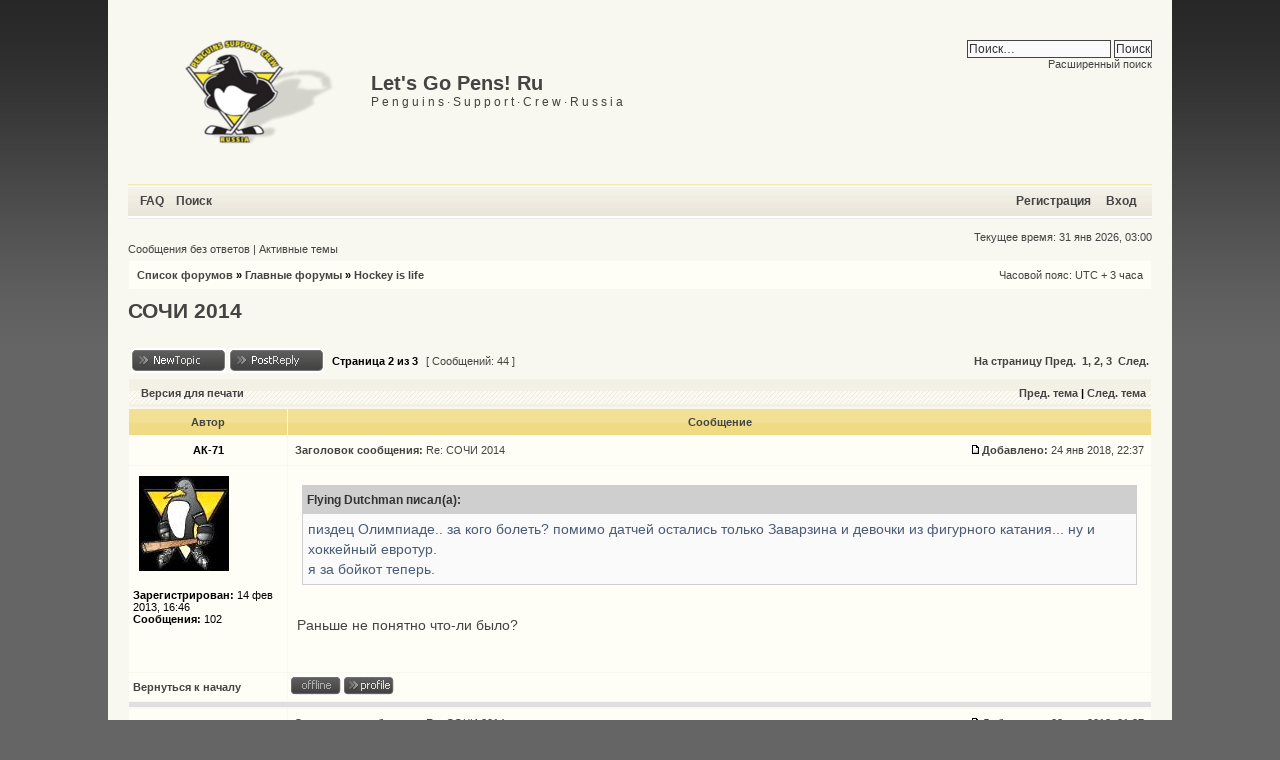

--- FILE ---
content_type: text/html; charset=UTF-8
request_url: https://www.letsgopens.ru/forum/viewtopic.php?f=4&t=1642&sid=f0bee3acd22808f7710fc5cd59b0869d&start=20
body_size: 9710
content:
<!DOCTYPE html PUBLIC "-//W3C//DTD XHTML 1.0 Transitional//EN" "http://www.w3.org/TR/xhtml1/DTD/xhtml1-transitional.dtd">
<html xmlns="http://www.w3.org/1999/xhtml" dir="ltr" lang="ru" xml:lang="ru">
<head>

<meta http-equiv="content-type" content="text/html; charset=UTF-8" />
<meta http-equiv="content-language" content="ru" />
<meta http-equiv="content-style-type" content="text/css" />
<meta http-equiv="imagetoolbar" content="no" />
<meta name="resource-type" content="document" />
<meta name="distribution" content="global" />
<meta name="keywords" content="" />
<meta name="description" content="" />

<title>Let's Go Pens! Ru &bull; Просмотр темы - СОЧИ 2014</title>
<link rel="alternate" type="application/atom+xml" title="Канал - Let's Go Pens! Ru" href="http://www.letsgopens.ru/forum/feed.php" /><link rel="alternate" type="application/atom+xml" title="Канал - Новые темы" href="http://www.letsgopens.ru/forum/feed.php?mode=topics" /><link rel="alternate" type="application/atom+xml" title="Канал - Активные темы" href="http://www.letsgopens.ru/forum/feed.php?mode=topics_active" /><link rel="alternate" type="application/atom+xml" title="Канал - Форум - Hockey is life" href="http://www.letsgopens.ru/forum/feed.php?f=4" /><link rel="alternate" type="application/atom+xml" title="Канал - Тема - СОЧИ 2014" href="http://www.letsgopens.ru/forum/feed.php?f=4&amp;t=1642" />

<!--
   phpBB style name: xand
   Based on style:   subsilver2
   Original author:  Tom Beddard ( http://www.subBlue.com/ )
   Modified by:      StylerBB.net team ( http://stylerbb.net )

         NOTE: This page was generated by phpBB, the free open-source bulletin board package.
         The phpBB Group is not responsible for the content of this page and forum. For more       
		 information about phpBB please visit http://www.phpbb.com
-->


<link rel="stylesheet" href="./styles/xand_lgp/theme/stylesheet.css" type="text/css" />

<script type="text/javascript">
// <![CDATA[


function popup(url, width, height, name)
{
	if (!name)
	{
		name = '_popup';
	}

	window.open(url.replace(/&amp;/g, '&'), name, 'height=' + height + ',resizable=yes,scrollbars=yes,width=' + width);
	return false;
}

function jumpto()
{
	var page = prompt('Введите номер страницы, на которую хотите перейти:', '2');
	var per_page = '20';
	var base_url = './viewtopic.php?f=4&amp;t=1642&amp;sid=8fd2be76a15d578bcbabc08b00b8b36b';

	if (page !== null && !isNaN(page) && page == Math.floor(page) && page > 0)
	{
		if (base_url.indexOf('?') == -1)
		{
			document.location.href = base_url + '?start=' + ((page - 1) * per_page);
		}
		else
		{
			document.location.href = base_url.replace(/&amp;/g, '&') + '&start=' + ((page - 1) * per_page);
		}
	}
}

/**
* Find a member
*/
function find_username(url)
{
	popup(url, 760, 570, '_usersearch');
	return false;
}

/**
* Mark/unmark checklist
* id = ID of parent container, name = name prefix, state = state [true/false]
*/
function marklist(id, name, state)
{
	var parent = document.getElementById(id);
	if (!parent)
	{
		eval('parent = document.' + id);
	}

	if (!parent)
	{
		return;
	}

	var rb = parent.getElementsByTagName('input');
	
	for (var r = 0; r < rb.length; r++)
	{
		if (rb[r].name.substr(0, name.length) == name)
		{
			rb[r].checked = state;
		}
	}
}



// ]]>
</script>
</head>
<body class="ltr">

<a name="top"></a>

<div id="wrapheader">

	<div id="logodesc">
		<a href="./index.php?sid=8fd2be76a15d578bcbabc08b00b8b36b"><img src="./styles/xand_lgp/imageset/site_logo_lgp.png" alt="" title="" /></a>
        <div id="sitedesc">
            <h1>Let's Go Pens! Ru</h1>
            <p>P e n g u i n s · S u p p o r t · C r e w · R u s s i a</p>
        </div>
    
        <div id="search-box">
            <form action="./search.php?sid=8fd2be76a15d578bcbabc08b00b8b36b" method="get" id="search">
            <fieldset>
                <input name="keywords" id="keywords" type="text" maxlength="128" title="Ключевые слова" class="inputbox search" value="Поиск…" onclick="if(this.value=='Поиск…')this.value='';" onblur="if(this.value=='')this.value='Поиск…';" />
                <input value="Поиск" type="submit" /><br />
                <a href="./search.php?sid=8fd2be76a15d578bcbabc08b00b8b36b" title="Параметры расширенного поиска">Расширенный поиск</a> <input type="hidden" name="sid" value="8fd2be76a15d578bcbabc08b00b8b36b" />

            </fieldset>
            </form>
        </div>
    
	</div>
	<div id="menubar">
		<table width="100%" cellspacing="0">
		<tr>
			<td class="genmed">
				<a href="./faq.php?sid=8fd2be76a15d578bcbabc08b00b8b36b">FAQ</a>
				&nbsp; &nbsp;<a href="./search.php?sid=8fd2be76a15d578bcbabc08b00b8b36b">Поиск</a>
			</td>
			<td class="genmed" align="right">
				 &nbsp; &nbsp;<a href="./ucp.php?mode=register&amp;sid=8fd2be76a15d578bcbabc08b00b8b36b">Регистрация</a>
					&nbsp; &nbsp; <a href="./ucp.php?mode=login&amp;sid=8fd2be76a15d578bcbabc08b00b8b36b">Вход</a>&nbsp;
			</td>
		</tr>
		</table>
	</div>
	<br />
	<div class="datebar">
		
		<span style="float: right;">Текущее время: 31 янв 2026, 03:00</span>
	</div>

<br clear="all"/>
</div>

<div id="wrapcentre">

	
	<div class="searchbar">
		<span style="float: left;"><a href="./search.php?search_id=unanswered&amp;sid=8fd2be76a15d578bcbabc08b00b8b36b">Сообщения без ответов</a> | <a href="./search.php?search_id=active_topics&amp;sid=8fd2be76a15d578bcbabc08b00b8b36b">Активные темы</a></span>
		
	</div>
	

	<br style="clear: both;" />

	<table class="tablebg" width="100%" cellspacing="1" cellpadding="0" style="margin-top: 5px;">
	<tr>
		<td class="row1">
			<p class="breadcrumbs"><a href="./index.php?sid=8fd2be76a15d578bcbabc08b00b8b36b">Список форумов</a> &#187; <a href="./viewforum.php?f=11&amp;sid=8fd2be76a15d578bcbabc08b00b8b36b">Главные форумы</a> &#187; <a href="./viewforum.php?f=4&amp;sid=8fd2be76a15d578bcbabc08b00b8b36b">Hockey is life</a></p>
			<p class="datetime">Часовой пояс: UTC + 3 часа </p>
		</td>
	</tr>
	</table>

	<br />

<div id="pageheader">
	<h2><a class="titles" href="./viewtopic.php?f=4&amp;t=1642&amp;start=20&amp;sid=8fd2be76a15d578bcbabc08b00b8b36b">СОЧИ 2014</a></h2>
</div>

<br clear="all" /><br />

<div id="pagecontent">

	<table width="100%" cellspacing="1">
	<tr>
		<td align="left" valign="middle" nowrap="nowrap">
		<a href="./posting.php?mode=post&amp;f=4&amp;sid=8fd2be76a15d578bcbabc08b00b8b36b"><img src="./styles/xand_lgp/imageset/ru/button_topic_new.gif" alt="Начать новую тему" title="Начать новую тему" /></a>&nbsp;<a href="./posting.php?mode=reply&amp;f=4&amp;t=1642&amp;sid=8fd2be76a15d578bcbabc08b00b8b36b"><img src="./styles/xand_lgp/imageset/ru/button_topic_reply.gif" alt="Ответить на тему" title="Ответить на тему" /></a>
		</td>
		
			<td class="nav" valign="middle" nowrap="nowrap">&nbsp;Страница <strong>2</strong> из <strong>3</strong><br /></td>
			<td class="gensmall" nowrap="nowrap">&nbsp;[ Сообщений: 44 ]&nbsp;</td>
			<td class="gensmall" width="100%" align="right" nowrap="nowrap"><b><a href="#" onclick="jumpto(); return false;" title="Перейти на страницу…">На страницу</a> <a href="./viewtopic.php?f=4&amp;t=1642&amp;sid=8fd2be76a15d578bcbabc08b00b8b36b&amp;start=0">Пред.</a>&nbsp;&nbsp;<a href="./viewtopic.php?f=4&amp;t=1642&amp;sid=8fd2be76a15d578bcbabc08b00b8b36b">1</a><span class="page-sep">, </span><strong>2</strong><span class="page-sep">, </span><a href="./viewtopic.php?f=4&amp;t=1642&amp;sid=8fd2be76a15d578bcbabc08b00b8b36b&amp;start=40">3</a> &nbsp;<a href="./viewtopic.php?f=4&amp;t=1642&amp;sid=8fd2be76a15d578bcbabc08b00b8b36b&amp;start=40">След.</a></b></td>
		
	</tr>
	</table>

	<table class="tablebg" width="100%" cellspacing="1">
	<tr>
		<td class="cat">
			<table width="100%" cellspacing="0">
			<tr>
				<td class="nav" nowrap="nowrap">&nbsp;
				<a href="./viewtopic.php?f=4&amp;t=1642&amp;start=20&amp;sid=8fd2be76a15d578bcbabc08b00b8b36b&amp;view=print" title="Версия для печати">Версия для печати</a>
				</td>
				<td class="nav" align="right" nowrap="nowrap"><a href="./viewtopic.php?f=4&amp;t=1642&amp;view=previous&amp;sid=8fd2be76a15d578bcbabc08b00b8b36b">Пред. тема</a> | <a href="./viewtopic.php?f=4&amp;t=1642&amp;view=next&amp;sid=8fd2be76a15d578bcbabc08b00b8b36b">След. тема</a>&nbsp;</td>
			</tr>
			</table>
		</td>
	</tr>

	</table>


	<table class="tablebg" width="100%" cellspacing="1">
	
		<tr>
			<th>Автор</th>
			<th>Сообщение</th>
		</tr>
	<tr class="row1">

			<td align="center" valign="middle">
				<a name="p200176"></a>
				<b class="postauthor">АК-71</b>
			</td>
			<td width="100%" height="25">
				<table width="100%" cellspacing="0">
				<tr>
				
					<td class="gensmall" width="100%"><div style="float: left;">&nbsp;<b>Заголовок сообщения:</b> <a href="#p200176">Re: СОЧИ 2014</a></div><div style="float: right;"><a href="./viewtopic.php?p=200176&amp;sid=8fd2be76a15d578bcbabc08b00b8b36b#p200176"><img src="./styles/xand_lgp/imageset/icon_post_target.gif" width="12" height="9" alt="Сообщение" title="Сообщение" /></a><b>Добавлено:</b> 24 янв 2018, 22:37&nbsp;</div></td>
				</tr>
				</table>
			</td>
		</tr>
		
		<tr class="row1">

			<td valign="top" class="profile">
				<table cellspacing="4" align="center" width="150">

			
				<tr>
					<td><img src="./download/file.php?avatar=18527_1360864402.jpg" width="90" height="95" alt="Аватара пользователя" /></td>
				</tr>
			

				</table>

				<span class="postdetails">
					<br /><b>Зарегистрирован:</b> 14 фев 2013, 16:46<br /><b>Сообщения:</b> 102
				</span>

			</td>
			<td valign="top">
				<table width="100%" cellspacing="5">
				<tr>
					<td>
					

						<div class="postbody"><div class="quotetitle">Flying Dutchman писал(а):</div><div class="quotecontent">пиздец Олимпиаде.. за кого болеть? помимо датчей остались только Заварзина и девочки из фигурного катания... ну и хоккейный евротур.<br />я за бойкот теперь.</div><br />Раньше не понятно что-ли было?</div>

					<br clear="all" /><br />

						<table width="100%" cellspacing="0">
						<tr valign="top">
							<td class="gensmall" align="right">
							
							</td>
						</tr>
						</table>
					</td>
				</tr>
				</table>
			</td>
		</tr>

		<tr class="row1">

			<td class="profile"><strong><a href="#wrapheader">Вернуться к началу</a></strong></td>
			<td><div class="gensmall" style="float: left;"><img src="./styles/xand_lgp/imageset/ru/icon_user_offline.gif" alt="Не в сети" title="Не в сети" />&nbsp;<a href="./memberlist.php?mode=viewprofile&amp;u=18527&amp;sid=8fd2be76a15d578bcbabc08b00b8b36b"><img src="./styles/xand_lgp/imageset/ru/icon_user_profile.gif" alt="Профиль" title="Профиль" /></a> &nbsp;</div> <div class="gensmall" style="float: right;">&nbsp;</div></td>
	
		</tr>

	<tr>
		<td class="spacer" colspan="2" height="1"><img src="images/spacer.gif" alt="" width="1" height="1" /></td>
	</tr>
	</table>

	<table class="tablebg" width="100%" cellspacing="1">
	<tr class="row2">

			<td align="center" valign="middle">
				<a name="p200295"></a>
				<b class="postauthor">pensgo</b>
			</td>
			<td width="100%" height="25">
				<table width="100%" cellspacing="0">
				<tr>
				
					<td class="gensmall" width="100%"><div style="float: left;">&nbsp;<b>Заголовок сообщения:</b> <a href="#p200295">Re: СОЧИ 2014</a></div><div style="float: right;"><a href="./viewtopic.php?p=200295&amp;sid=8fd2be76a15d578bcbabc08b00b8b36b#p200295"><img src="./styles/xand_lgp/imageset/icon_post_target.gif" width="12" height="9" alt="Сообщение" title="Сообщение" /></a><b>Добавлено:</b> 28 янв 2018, 21:37&nbsp;</div></td>
				</tr>
				</table>
			</td>
		</tr>
		
		<tr class="row2">

			<td valign="top" class="profile">
				<table cellspacing="4" align="center" width="150">

			
				<tr>
					<td><img src="./download/file.php?avatar=8420_1555482973.jpeg" width="100" height="100" alt="Аватара пользователя" /></td>
				</tr>
			

				</table>

				<span class="postdetails">
					<br /><b>Зарегистрирован:</b> 17 ноя 2008, 11:05<br /><b>Сообщения:</b> 7843
				</span>

			</td>
			<td valign="top">
				<table width="100%" cellspacing="5">
				<tr>
					<td>
					

						<div class="postbody">Вовка хочет жить по понятиям - вот ему по понятиям-)))</div>

					<br clear="all" /><br />

						<table width="100%" cellspacing="0">
						<tr valign="top">
							<td class="gensmall" align="right">
							
							</td>
						</tr>
						</table>
					</td>
				</tr>
				</table>
			</td>
		</tr>

		<tr class="row2">

			<td class="profile"><strong><a href="#wrapheader">Вернуться к началу</a></strong></td>
			<td><div class="gensmall" style="float: left;"><img src="./styles/xand_lgp/imageset/ru/icon_user_offline.gif" alt="Не в сети" title="Не в сети" />&nbsp;<a href="./memberlist.php?mode=viewprofile&amp;u=8420&amp;sid=8fd2be76a15d578bcbabc08b00b8b36b"><img src="./styles/xand_lgp/imageset/ru/icon_user_profile.gif" alt="Профиль" title="Профиль" /></a> &nbsp;</div> <div class="gensmall" style="float: right;">&nbsp;</div></td>
	
		</tr>

	<tr>
		<td class="spacer" colspan="2" height="1"><img src="images/spacer.gif" alt="" width="1" height="1" /></td>
	</tr>
	</table>

	<table class="tablebg" width="100%" cellspacing="1">
	<tr class="row1">

			<td align="center" valign="middle">
				<a name="p200334"></a>
				<b class="postauthor">Алексей 78</b>
			</td>
			<td width="100%" height="25">
				<table width="100%" cellspacing="0">
				<tr>
				
					<td class="gensmall" width="100%"><div style="float: left;">&nbsp;<b>Заголовок сообщения:</b> <a href="#p200334">Re: СОЧИ 2014</a></div><div style="float: right;"><a href="./viewtopic.php?p=200334&amp;sid=8fd2be76a15d578bcbabc08b00b8b36b#p200334"><img src="./styles/xand_lgp/imageset/icon_post_target.gif" width="12" height="9" alt="Сообщение" title="Сообщение" /></a><b>Добавлено:</b> 30 янв 2018, 16:16&nbsp;</div></td>
				</tr>
				</table>
			</td>
		</tr>
		
		<tr class="row1">

			<td valign="top" class="profile">
				<table cellspacing="4" align="center" width="150">

			
				<tr>
					<td><img src="./download/file.php?avatar=18727_1445954530.jpg" width="125" height="94" alt="Аватара пользователя" /></td>
				</tr>
			

				</table>

				<span class="postdetails">
					<br /><b>Зарегистрирован:</b> 25 окт 2015, 22:46<br /><b>Сообщения:</b> 1264<br /><b>Откуда:</b> Иркутск
				</span>

			</td>
			<td valign="top">
				<table width="100%" cellspacing="5">
				<tr>
					<td>
					

						<div class="postbody">А для меня лично все это выглядит как свинство и мерзость. Как со стороны МОК, так и со стороны наших чиновников от спорта. Одни идут путем, даже круче Вышинского, вторые блеют и мычат, хотя после Рио должны были готовиться к удару. Значит плевать хотели на спортсменов. Тогда не понимаю спортсменов, на кой хуй им такое руководство спортом.</div>

					<br clear="all" /><br />

						<table width="100%" cellspacing="0">
						<tr valign="top">
							<td class="gensmall" align="right">
							
							</td>
						</tr>
						</table>
					</td>
				</tr>
				</table>
			</td>
		</tr>

		<tr class="row1">

			<td class="profile"><strong><a href="#wrapheader">Вернуться к началу</a></strong></td>
			<td><div class="gensmall" style="float: left;"><img src="./styles/xand_lgp/imageset/ru/icon_user_offline.gif" alt="Не в сети" title="Не в сети" />&nbsp;<a href="./memberlist.php?mode=viewprofile&amp;u=18727&amp;sid=8fd2be76a15d578bcbabc08b00b8b36b"><img src="./styles/xand_lgp/imageset/ru/icon_user_profile.gif" alt="Профиль" title="Профиль" /></a> &nbsp;</div> <div class="gensmall" style="float: right;">&nbsp;</div></td>
	
		</tr>

	<tr>
		<td class="spacer" colspan="2" height="1"><img src="images/spacer.gif" alt="" width="1" height="1" /></td>
	</tr>
	</table>

	<table class="tablebg" width="100%" cellspacing="1">
	<tr class="row2">

			<td align="center" valign="middle">
				<a name="p200363"></a>
				<b class="postauthor">zdur</b>
			</td>
			<td width="100%" height="25">
				<table width="100%" cellspacing="0">
				<tr>
				
					<td class="gensmall" width="100%"><div style="float: left;">&nbsp;<b>Заголовок сообщения:</b> <a href="#p200363">Re: СОЧИ 2014</a></div><div style="float: right;"><a href="./viewtopic.php?p=200363&amp;sid=8fd2be76a15d578bcbabc08b00b8b36b#p200363"><img src="./styles/xand_lgp/imageset/icon_post_target.gif" width="12" height="9" alt="Сообщение" title="Сообщение" /></a><b>Добавлено:</b> 31 янв 2018, 03:19&nbsp;</div></td>
				</tr>
				</table>
			</td>
		</tr>
		
		<tr class="row2">

			<td valign="top" class="profile">
				<table cellspacing="4" align="center" width="150">

			

				</table>

				<span class="postdetails">
					<br /><b>Зарегистрирован:</b> 21 фев 2013, 13:55<br /><b>Сообщения:</b> 13491<br /><b>Откуда:</b> Владивосток
				</span>

			</td>
			<td valign="top">
				<table width="100%" cellspacing="5">
				<tr>
					<td>
					

						<div class="postbody">Так не всех же зовут выступать за другие сборные.<br />Кого позвали - те не стали отказываться.<br />А у многих оставшихся и альтернатива-то - грузчиком идти или физруком...<br /><br />Да и на уровне сборных деньги хорошие платятся. Даже безо всяких олимпиад...</div>

					<br clear="all" /><br />

						<table width="100%" cellspacing="0">
						<tr valign="top">
							<td class="gensmall" align="right">
							
							</td>
						</tr>
						</table>
					</td>
				</tr>
				</table>
			</td>
		</tr>

		<tr class="row2">

			<td class="profile"><strong><a href="#wrapheader">Вернуться к началу</a></strong></td>
			<td><div class="gensmall" style="float: left;"><img src="./styles/xand_lgp/imageset/ru/icon_user_offline.gif" alt="Не в сети" title="Не в сети" />&nbsp;<a href="./memberlist.php?mode=viewprofile&amp;u=18528&amp;sid=8fd2be76a15d578bcbabc08b00b8b36b"><img src="./styles/xand_lgp/imageset/ru/icon_user_profile.gif" alt="Профиль" title="Профиль" /></a> &nbsp;</div> <div class="gensmall" style="float: right;">&nbsp;</div></td>
	
		</tr>

	<tr>
		<td class="spacer" colspan="2" height="1"><img src="images/spacer.gif" alt="" width="1" height="1" /></td>
	</tr>
	</table>

	<table class="tablebg" width="100%" cellspacing="1">
	<tr class="row1">

			<td align="center" valign="middle">
				<a name="p201250"></a>
				<b class="postauthor">Алексей 78</b>
			</td>
			<td width="100%" height="25">
				<table width="100%" cellspacing="0">
				<tr>
				
					<td class="gensmall" width="100%"><div style="float: left;">&nbsp;<b>Заголовок сообщения:</b> <a href="#p201250">Re: СОЧИ 2014</a></div><div style="float: right;"><a href="./viewtopic.php?p=201250&amp;sid=8fd2be76a15d578bcbabc08b00b8b36b#p201250"><img src="./styles/xand_lgp/imageset/icon_post_target.gif" width="12" height="9" alt="Сообщение" title="Сообщение" /></a><b>Добавлено:</b> 16 фев 2018, 19:38&nbsp;</div></td>
				</tr>
				</table>
			</td>
		</tr>
		
		<tr class="row1">

			<td valign="top" class="profile">
				<table cellspacing="4" align="center" width="150">

			
				<tr>
					<td><img src="./download/file.php?avatar=18727_1445954530.jpg" width="125" height="94" alt="Аватара пользователя" /></td>
				</tr>
			

				</table>

				<span class="postdetails">
					<br /><b>Зарегистрирован:</b> 25 окт 2015, 22:46<br /><b>Сообщения:</b> 1264<br /><b>Откуда:</b> Иркутск
				</span>

			</td>
			<td valign="top">
				<table width="100%" cellspacing="5">
				<tr>
					<td>
					

						<div class="postbody">Дико извиняюсь, хочу спросить, чо за ебанутый подсчет очей. Овер +2, победа в основное +3....Это зачем? Заааачеееем? Ибанаты.</div>

					<br clear="all" /><br />

						<table width="100%" cellspacing="0">
						<tr valign="top">
							<td class="gensmall" align="right">
							
							</td>
						</tr>
						</table>
					</td>
				</tr>
				</table>
			</td>
		</tr>

		<tr class="row1">

			<td class="profile"><strong><a href="#wrapheader">Вернуться к началу</a></strong></td>
			<td><div class="gensmall" style="float: left;"><img src="./styles/xand_lgp/imageset/ru/icon_user_offline.gif" alt="Не в сети" title="Не в сети" />&nbsp;<a href="./memberlist.php?mode=viewprofile&amp;u=18727&amp;sid=8fd2be76a15d578bcbabc08b00b8b36b"><img src="./styles/xand_lgp/imageset/ru/icon_user_profile.gif" alt="Профиль" title="Профиль" /></a> &nbsp;</div> <div class="gensmall" style="float: right;">&nbsp;</div></td>
	
		</tr>

	<tr>
		<td class="spacer" colspan="2" height="1"><img src="images/spacer.gif" alt="" width="1" height="1" /></td>
	</tr>
	</table>

	<table class="tablebg" width="100%" cellspacing="1">
	<tr class="row2">

			<td align="center" valign="middle">
				<a name="p201410"></a>
				<b class="postauthor">Алексей 78</b>
			</td>
			<td width="100%" height="25">
				<table width="100%" cellspacing="0">
				<tr>
				
					<td class="gensmall" width="100%"><div style="float: left;">&nbsp;<b>Заголовок сообщения:</b> <a href="#p201410">Re: СОЧИ 2014</a></div><div style="float: right;"><a href="./viewtopic.php?p=201410&amp;sid=8fd2be76a15d578bcbabc08b00b8b36b#p201410"><img src="./styles/xand_lgp/imageset/icon_post_target.gif" width="12" height="9" alt="Сообщение" title="Сообщение" /></a><b>Добавлено:</b> 19 фев 2018, 16:28&nbsp;</div></td>
				</tr>
				</table>
			</td>
		</tr>
		
		<tr class="row2">

			<td valign="top" class="profile">
				<table cellspacing="4" align="center" width="150">

			
				<tr>
					<td><img src="./download/file.php?avatar=18727_1445954530.jpg" width="125" height="94" alt="Аватара пользователя" /></td>
				</tr>
			

				</table>

				<span class="postdetails">
					<br /><b>Зарегистрирован:</b> 25 окт 2015, 22:46<br /><b>Сообщения:</b> 1264<br /><b>Откуда:</b> Иркутск
				</span>

			</td>
			<td valign="top">
				<table width="100%" cellspacing="5">
				<tr>
					<td>
					

						<div class="postbody">Это каким надо быть дебилом, что бы при все что происходит, вкинуться допингом?</div>

					<br clear="all" /><br />

						<table width="100%" cellspacing="0">
						<tr valign="top">
							<td class="gensmall" align="right">
							
							</td>
						</tr>
						</table>
					</td>
				</tr>
				</table>
			</td>
		</tr>

		<tr class="row2">

			<td class="profile"><strong><a href="#wrapheader">Вернуться к началу</a></strong></td>
			<td><div class="gensmall" style="float: left;"><img src="./styles/xand_lgp/imageset/ru/icon_user_offline.gif" alt="Не в сети" title="Не в сети" />&nbsp;<a href="./memberlist.php?mode=viewprofile&amp;u=18727&amp;sid=8fd2be76a15d578bcbabc08b00b8b36b"><img src="./styles/xand_lgp/imageset/ru/icon_user_profile.gif" alt="Профиль" title="Профиль" /></a> &nbsp;</div> <div class="gensmall" style="float: right;">&nbsp;</div></td>
	
		</tr>

	<tr>
		<td class="spacer" colspan="2" height="1"><img src="images/spacer.gif" alt="" width="1" height="1" /></td>
	</tr>
	</table>

	<table class="tablebg" width="100%" cellspacing="1">
	<tr class="row1">

			<td align="center" valign="middle">
				<a name="p201411"></a>
				<b class="postauthor">Den</b>
			</td>
			<td width="100%" height="25">
				<table width="100%" cellspacing="0">
				<tr>
				
					<td class="gensmall" width="100%"><div style="float: left;">&nbsp;<b>Заголовок сообщения:</b> <a href="#p201411">Re: СОЧИ 2014</a></div><div style="float: right;"><a href="./viewtopic.php?p=201411&amp;sid=8fd2be76a15d578bcbabc08b00b8b36b#p201411"><img src="./styles/xand_lgp/imageset/icon_post_target.gif" width="12" height="9" alt="Сообщение" title="Сообщение" /></a><b>Добавлено:</b> 19 фев 2018, 16:36&nbsp;</div></td>
				</tr>
				</table>
			</td>
		</tr>
		
		<tr class="row1">

			<td valign="top" class="profile">
				<table cellspacing="4" align="center" width="150">

			
				<tr>
					<td><img src="./download/file.php?avatar=13.gif" width="50" height="70" alt="Аватара пользователя" /></td>
				</tr>
			

				</table>

				<span class="postdetails">
					<br /><b>Зарегистрирован:</b> 15 май 2003, 07:39<br /><b>Сообщения:</b> 5524<br /><b>Откуда:</b> Армавир
				</span>

			</td>
			<td valign="top">
				<table width="100%" cellspacing="5">
				<tr>
					<td>
					

						<div class="postbody">При всем уважении к керлингу, но на кой там допинг то нужен?<br />Вполне может быть, что и подстава</div>

					
						<div class="postbody"><br />_________________<br /><img src="./images/smilies/icon_smile.gif" alt=":)" title="Smile" />Надежда умирает последней:(</div>
					<br clear="all" /><br />

						<table width="100%" cellspacing="0">
						<tr valign="top">
							<td class="gensmall" align="right">
							
							</td>
						</tr>
						</table>
					</td>
				</tr>
				</table>
			</td>
		</tr>

		<tr class="row1">

			<td class="profile"><strong><a href="#wrapheader">Вернуться к началу</a></strong></td>
			<td><div class="gensmall" style="float: left;"><img src="./styles/xand_lgp/imageset/ru/icon_user_offline.gif" alt="Не в сети" title="Не в сети" />&nbsp;<a href="./memberlist.php?mode=viewprofile&amp;u=13&amp;sid=8fd2be76a15d578bcbabc08b00b8b36b"><img src="./styles/xand_lgp/imageset/ru/icon_user_profile.gif" alt="Профиль" title="Профиль" /></a> &nbsp;</div> <div class="gensmall" style="float: right;">&nbsp;</div></td>
	
		</tr>

	<tr>
		<td class="spacer" colspan="2" height="1"><img src="images/spacer.gif" alt="" width="1" height="1" /></td>
	</tr>
	</table>

	<table class="tablebg" width="100%" cellspacing="1">
	<tr class="row2">

			<td align="center" valign="middle">
				<a name="p201412"></a>
				<b class="postauthor">Женёк</b>
			</td>
			<td width="100%" height="25">
				<table width="100%" cellspacing="0">
				<tr>
				
					<td class="gensmall" width="100%"><div style="float: left;">&nbsp;<b>Заголовок сообщения:</b> <a href="#p201412">Re: СОЧИ 2014</a></div><div style="float: right;"><a href="./viewtopic.php?p=201412&amp;sid=8fd2be76a15d578bcbabc08b00b8b36b#p201412"><img src="./styles/xand_lgp/imageset/icon_post_target.gif" width="12" height="9" alt="Сообщение" title="Сообщение" /></a><b>Добавлено:</b> 19 фев 2018, 16:52&nbsp;</div></td>
				</tr>
				</table>
			</td>
		</tr>
		
		<tr class="row2">

			<td valign="top" class="profile">
				<table cellspacing="4" align="center" width="150">

			
				<tr>
					<td><img src="./download/file.php?avatar=15.gif" width="125" height="110" alt="Аватара пользователя" /></td>
				</tr>
			

				</table>

				<span class="postdetails">
					<br /><b>Зарегистрирован:</b> 17 май 2003, 19:38<br /><b>Сообщения:</b> 11324<br /><b>Откуда:</b> Москва-Жуковский
				</span>

			</td>
			<td valign="top">
				<table width="100%" cellspacing="5">
				<tr>
					<td>
					

						<div class="postbody"><div class="quotetitle">Den писал(а):</div><div class="quotecontent">При всем уважении к керлингу, но на кой там допинг то нужен?<br />Вполне может быть, что и подстава</div><br />При этом тренер Крушельницкого сам, без подсказок, заявил, что до запрета мельдоний УПОТРЕБЛЯЛСЯ. <br /><br />Наверное, чтобы ебашить изо всех сил щёткой лёд, тоже требуются дополнительные затраты энергии. Ну и ещё читал версию, что до запрета мельдоний употребляли все спортсмены высших достижений просто по умолчанию.</div>

					
						<div class="postbody"><br />_________________<br />Эх, раз (1991), ещё раз (1992), ещё много-много раз (2009, 2016, 2017...)</div>
					<br clear="all" /><br />

						<table width="100%" cellspacing="0">
						<tr valign="top">
							<td class="gensmall" align="right">
							
							</td>
						</tr>
						</table>
					</td>
				</tr>
				</table>
			</td>
		</tr>

		<tr class="row2">

			<td class="profile"><strong><a href="#wrapheader">Вернуться к началу</a></strong></td>
			<td><div class="gensmall" style="float: left;"><img src="./styles/xand_lgp/imageset/ru/icon_user_offline.gif" alt="Не в сети" title="Не в сети" />&nbsp;<a href="./memberlist.php?mode=viewprofile&amp;u=15&amp;sid=8fd2be76a15d578bcbabc08b00b8b36b"><img src="./styles/xand_lgp/imageset/ru/icon_user_profile.gif" alt="Профиль" title="Профиль" /></a> &nbsp;</div> <div class="gensmall" style="float: right;">&nbsp;</div></td>
	
		</tr>

	<tr>
		<td class="spacer" colspan="2" height="1"><img src="images/spacer.gif" alt="" width="1" height="1" /></td>
	</tr>
	</table>

	<table class="tablebg" width="100%" cellspacing="1">
	<tr class="row1">

			<td align="center" valign="middle">
				<a name="p201413"></a>
				<b class="postauthor">Алексей 78</b>
			</td>
			<td width="100%" height="25">
				<table width="100%" cellspacing="0">
				<tr>
				
					<td class="gensmall" width="100%"><div style="float: left;">&nbsp;<b>Заголовок сообщения:</b> <a href="#p201413">Re: СОЧИ 2014</a></div><div style="float: right;"><a href="./viewtopic.php?p=201413&amp;sid=8fd2be76a15d578bcbabc08b00b8b36b#p201413"><img src="./styles/xand_lgp/imageset/icon_post_target.gif" width="12" height="9" alt="Сообщение" title="Сообщение" /></a><b>Добавлено:</b> 19 фев 2018, 17:25&nbsp;</div></td>
				</tr>
				</table>
			</td>
		</tr>
		
		<tr class="row1">

			<td valign="top" class="profile">
				<table cellspacing="4" align="center" width="150">

			
				<tr>
					<td><img src="./download/file.php?avatar=18727_1445954530.jpg" width="125" height="94" alt="Аватара пользователя" /></td>
				</tr>
			

				</table>

				<span class="postdetails">
					<br /><b>Зарегистрирован:</b> 25 окт 2015, 22:46<br /><b>Сообщения:</b> 1264<br /><b>Откуда:</b> Иркутск
				</span>

			</td>
			<td valign="top">
				<table width="100%" cellspacing="5">
				<tr>
					<td>
					

						<div class="postbody">Все да не все. В основном только постСССР. И в его защиту стал разработчик из Латвии или Литвы, я уже не помню. Сейчас придумывая версию про подставу, это выглядит пиздец как смешно. Хах, еще Лукашенко наехал на судью русского. Олимпиада что надо получается. Отстранили бы нас лет так на десять. Просто что бы было меньше негатива.</div>

					<br clear="all" /><br />

						<table width="100%" cellspacing="0">
						<tr valign="top">
							<td class="gensmall" align="right">
							
							</td>
						</tr>
						</table>
					</td>
				</tr>
				</table>
			</td>
		</tr>

		<tr class="row1">

			<td class="profile"><strong><a href="#wrapheader">Вернуться к началу</a></strong></td>
			<td><div class="gensmall" style="float: left;"><img src="./styles/xand_lgp/imageset/ru/icon_user_offline.gif" alt="Не в сети" title="Не в сети" />&nbsp;<a href="./memberlist.php?mode=viewprofile&amp;u=18727&amp;sid=8fd2be76a15d578bcbabc08b00b8b36b"><img src="./styles/xand_lgp/imageset/ru/icon_user_profile.gif" alt="Профиль" title="Профиль" /></a> &nbsp;</div> <div class="gensmall" style="float: right;">&nbsp;</div></td>
	
		</tr>

	<tr>
		<td class="spacer" colspan="2" height="1"><img src="images/spacer.gif" alt="" width="1" height="1" /></td>
	</tr>
	</table>

	<table class="tablebg" width="100%" cellspacing="1">
	<tr class="row2">

			<td align="center" valign="middle">
				<a name="p201471"></a>
				<b class="postauthor">Алексей 78</b>
			</td>
			<td width="100%" height="25">
				<table width="100%" cellspacing="0">
				<tr>
				
					<td class="gensmall" width="100%"><div style="float: left;">&nbsp;<b>Заголовок сообщения:</b> <a href="#p201471">Re: СОЧИ 2014</a></div><div style="float: right;"><a href="./viewtopic.php?p=201471&amp;sid=8fd2be76a15d578bcbabc08b00b8b36b#p201471"><img src="./styles/xand_lgp/imageset/icon_post_target.gif" width="12" height="9" alt="Сообщение" title="Сообщение" /></a><b>Добавлено:</b> 21 фев 2018, 17:30&nbsp;</div></td>
				</tr>
				</table>
			</td>
		</tr>
		
		<tr class="row2">

			<td valign="top" class="profile">
				<table cellspacing="4" align="center" width="150">

			
				<tr>
					<td><img src="./download/file.php?avatar=18727_1445954530.jpg" width="125" height="94" alt="Аватара пользователя" /></td>
				</tr>
			

				</table>

				<span class="postdetails">
					<br /><b>Зарегистрирован:</b> 25 окт 2015, 22:46<br /><b>Сообщения:</b> 1264<br /><b>Откуда:</b> Иркутск
				</span>

			</td>
			<td valign="top">
				<table width="100%" cellspacing="5">
				<tr>
					<td>
					

						<div class="postbody">В хоккее все ожидаемо, кроме Немцев. Первый раз смотрел игру девчонок, как то это совсем не айс.</div>

					<br clear="all" /><br />

						<table width="100%" cellspacing="0">
						<tr valign="top">
							<td class="gensmall" align="right">
							
							</td>
						</tr>
						</table>
					</td>
				</tr>
				</table>
			</td>
		</tr>

		<tr class="row2">

			<td class="profile"><strong><a href="#wrapheader">Вернуться к началу</a></strong></td>
			<td><div class="gensmall" style="float: left;"><img src="./styles/xand_lgp/imageset/ru/icon_user_offline.gif" alt="Не в сети" title="Не в сети" />&nbsp;<a href="./memberlist.php?mode=viewprofile&amp;u=18727&amp;sid=8fd2be76a15d578bcbabc08b00b8b36b"><img src="./styles/xand_lgp/imageset/ru/icon_user_profile.gif" alt="Профиль" title="Профиль" /></a> &nbsp;</div> <div class="gensmall" style="float: right;">&nbsp;</div></td>
	
		</tr>

	<tr>
		<td class="spacer" colspan="2" height="1"><img src="images/spacer.gif" alt="" width="1" height="1" /></td>
	</tr>
	</table>

	<table class="tablebg" width="100%" cellspacing="1">
	<tr class="row1">

			<td align="center" valign="middle">
				<a name="p201496"></a>
				<b class="postauthor">zdur</b>
			</td>
			<td width="100%" height="25">
				<table width="100%" cellspacing="0">
				<tr>
				
					<td class="gensmall" width="100%"><div style="float: left;">&nbsp;<b>Заголовок сообщения:</b> <a href="#p201496">Re: СОЧИ 2014</a></div><div style="float: right;"><a href="./viewtopic.php?p=201496&amp;sid=8fd2be76a15d578bcbabc08b00b8b36b#p201496"><img src="./styles/xand_lgp/imageset/icon_post_target.gif" width="12" height="9" alt="Сообщение" title="Сообщение" /></a><b>Добавлено:</b> 23 фев 2018, 16:05&nbsp;</div></td>
				</tr>
				</table>
			</td>
		</tr>
		
		<tr class="row1">

			<td valign="top" class="profile">
				<table cellspacing="4" align="center" width="150">

			

				</table>

				<span class="postdetails">
					<br /><b>Зарегистрирован:</b> 21 фев 2013, 13:55<br /><b>Сообщения:</b> 13491<br /><b>Откуда:</b> Владивосток
				</span>

			</td>
			<td valign="top">
				<table width="100%" cellspacing="5">
				<tr>
					<td>
					

						<div class="postbody">А кто спонсирует сборные США и Канады?<br />Находят спонсоров? Или бюджет всё же?<br />Кто знает?</div>

					<br clear="all" /><br />

						<table width="100%" cellspacing="0">
						<tr valign="top">
							<td class="gensmall" align="right">
							
							</td>
						</tr>
						</table>
					</td>
				</tr>
				</table>
			</td>
		</tr>

		<tr class="row1">

			<td class="profile"><strong><a href="#wrapheader">Вернуться к началу</a></strong></td>
			<td><div class="gensmall" style="float: left;"><img src="./styles/xand_lgp/imageset/ru/icon_user_offline.gif" alt="Не в сети" title="Не в сети" />&nbsp;<a href="./memberlist.php?mode=viewprofile&amp;u=18528&amp;sid=8fd2be76a15d578bcbabc08b00b8b36b"><img src="./styles/xand_lgp/imageset/ru/icon_user_profile.gif" alt="Профиль" title="Профиль" /></a> &nbsp;</div> <div class="gensmall" style="float: right;">&nbsp;</div></td>
	
		</tr>

	<tr>
		<td class="spacer" colspan="2" height="1"><img src="images/spacer.gif" alt="" width="1" height="1" /></td>
	</tr>
	</table>

	<table class="tablebg" width="100%" cellspacing="1">
	<tr class="row2">

			<td align="center" valign="middle">
				<a name="p201497"></a>
				<b class="postauthor">Злобный Мерзавец</b>
			</td>
			<td width="100%" height="25">
				<table width="100%" cellspacing="0">
				<tr>
				
					<td class="gensmall" width="100%"><div style="float: left;">&nbsp;<b>Заголовок сообщения:</b> <a href="#p201497">Re: СОЧИ 2014</a></div><div style="float: right;"><a href="./viewtopic.php?p=201497&amp;sid=8fd2be76a15d578bcbabc08b00b8b36b#p201497"><img src="./styles/xand_lgp/imageset/icon_post_target.gif" width="12" height="9" alt="Сообщение" title="Сообщение" /></a><b>Добавлено:</b> 23 фев 2018, 16:46&nbsp;</div></td>
				</tr>
				</table>
			</td>
		</tr>
		
		<tr class="row2">

			<td valign="top" class="profile">
				<table cellspacing="4" align="center" width="150">

			

				</table>

				<span class="postdetails">
					<br /><b>Зарегистрирован:</b> 25 окт 2015, 23:00<br /><b>Сообщения:</b> 2625
				</span>

			</td>
			<td valign="top">
				<table width="100%" cellspacing="5">
				<tr>
					<td>
					

						<div class="postbody"><div class="quotetitle">zdur писал(а):</div><div class="quotecontent">А кто спонсирует сборные США и Канады?<br />Находят спонсоров? Или бюджет всё же?<br />Кто знает?</div><br />а что значит спонсоры у сборных?<br />расходы на содержание сборных (страховка в т.ч.) берут на себя соответствующие федерации стран!<br />а уж как федерация денег добывает... кто-то Ротенбергов &quot;облизывает&quot;, а кому-то и государство оплачивает...</div>

					<br clear="all" /><br />

						<table width="100%" cellspacing="0">
						<tr valign="top">
							<td class="gensmall" align="right">
							
							</td>
						</tr>
						</table>
					</td>
				</tr>
				</table>
			</td>
		</tr>

		<tr class="row2">

			<td class="profile"><strong><a href="#wrapheader">Вернуться к началу</a></strong></td>
			<td><div class="gensmall" style="float: left;"><img src="./styles/xand_lgp/imageset/ru/icon_user_offline.gif" alt="Не в сети" title="Не в сети" />&nbsp;<a href="./memberlist.php?mode=viewprofile&amp;u=18728&amp;sid=8fd2be76a15d578bcbabc08b00b8b36b"><img src="./styles/xand_lgp/imageset/ru/icon_user_profile.gif" alt="Профиль" title="Профиль" /></a> &nbsp;</div> <div class="gensmall" style="float: right;">&nbsp;</div></td>
	
		</tr>

	<tr>
		<td class="spacer" colspan="2" height="1"><img src="images/spacer.gif" alt="" width="1" height="1" /></td>
	</tr>
	</table>

	<table class="tablebg" width="100%" cellspacing="1">
	<tr class="row1">

			<td align="center" valign="middle">
				<a name="p201498"></a>
				<b class="postauthor">trifon</b>
			</td>
			<td width="100%" height="25">
				<table width="100%" cellspacing="0">
				<tr>
				
					<td class="gensmall" width="100%"><div style="float: left;">&nbsp;<b>Заголовок сообщения:</b> <a href="#p201498">Re: СОЧИ 2014</a></div><div style="float: right;"><a href="./viewtopic.php?p=201498&amp;sid=8fd2be76a15d578bcbabc08b00b8b36b#p201498"><img src="./styles/xand_lgp/imageset/icon_post_target.gif" width="12" height="9" alt="Сообщение" title="Сообщение" /></a><b>Добавлено:</b> 23 фев 2018, 16:52&nbsp;</div></td>
				</tr>
				</table>
			</td>
		</tr>
		
		<tr class="row1">

			<td valign="top" class="profile">
				<table cellspacing="4" align="center" width="150">

			

				</table>

				<span class="postdetails">
					<br /><b>Зарегистрирован:</b> 10 фев 2008, 22:39<br /><b>Сообщения:</b> 12116<br /><b>Откуда:</b> Москва
				</span>

			</td>
			<td valign="top">
				<table width="100%" cellspacing="5">
				<tr>
					<td>
					

						<div class="postbody"><div class="quotetitle">Алексей 78 писал(а):</div><div class="quotecontent">В хоккее все ожидаемо, кроме Немцев. Первый раз смотрел игру девчонок, как то это совсем не айс.</div><br />Учитывая уровень первенства этой водокачки, то финал вполне ожидаемый))</div>

					
						<div class="postbody"><br />_________________<br />Баба Яга ПРОТИВ!!! (с)</div>
					<br clear="all" /><br />

						<table width="100%" cellspacing="0">
						<tr valign="top">
							<td class="gensmall" align="right">
							
							</td>
						</tr>
						</table>
					</td>
				</tr>
				</table>
			</td>
		</tr>

		<tr class="row1">

			<td class="profile"><strong><a href="#wrapheader">Вернуться к началу</a></strong></td>
			<td><div class="gensmall" style="float: left;"><img src="./styles/xand_lgp/imageset/ru/icon_user_offline.gif" alt="Не в сети" title="Не в сети" />&nbsp;<a href="./memberlist.php?mode=viewprofile&amp;u=8043&amp;sid=8fd2be76a15d578bcbabc08b00b8b36b"><img src="./styles/xand_lgp/imageset/ru/icon_user_profile.gif" alt="Профиль" title="Профиль" /></a> &nbsp;</div> <div class="gensmall" style="float: right;">&nbsp;</div></td>
	
		</tr>

	<tr>
		<td class="spacer" colspan="2" height="1"><img src="images/spacer.gif" alt="" width="1" height="1" /></td>
	</tr>
	</table>

	<table class="tablebg" width="100%" cellspacing="1">
	<tr class="row2">

			<td align="center" valign="middle">
				<a name="p201500"></a>
				<b class="postauthor">fakel</b>
			</td>
			<td width="100%" height="25">
				<table width="100%" cellspacing="0">
				<tr>
				
					<td class="gensmall" width="100%"><div style="float: left;">&nbsp;<b>Заголовок сообщения:</b> <a href="#p201500">Re: СОЧИ 2014</a></div><div style="float: right;"><a href="./viewtopic.php?p=201500&amp;sid=8fd2be76a15d578bcbabc08b00b8b36b#p201500"><img src="./styles/xand_lgp/imageset/icon_post_target.gif" width="12" height="9" alt="Сообщение" title="Сообщение" /></a><b>Добавлено:</b> 23 фев 2018, 22:30&nbsp;</div></td>
				</tr>
				</table>
			</td>
		</tr>
		
		<tr class="row2">

			<td valign="top" class="profile">
				<table cellspacing="4" align="center" width="150">

			
				<tr>
					<td><img src="./download/file.php?avatar=104.gif" width="75" height="63" alt="Аватара пользователя" /></td>
				</tr>
			

				</table>

				<span class="postdetails">
					<br /><b>Зарегистрирован:</b> 22 авг 2005, 12:07<br /><b>Сообщения:</b> 1546<br /><b>Откуда:</b> Moscow
				</span>

			</td>
			<td valign="top">
				<table width="100%" cellspacing="5">
				<tr>
					<td>
					

						<div class="postbody"><div class="quotetitle">Злобный Мерзавец писал(а):</div><div class="quotecontent"><div class="quotetitle">zdur писал(а):</div><div class="quotecontent">А кто спонсирует сборные США и Канады?<br />Находят спонсоров? Или бюджет всё же?<br />Кто знает?</div><br />а что значит спонсоры у сборных?<br />расходы на содержание сборных (страховка в т.ч.) берут на себя соответствующие федерации стран!<br />а уж как федерация денег добывает... кто-то Ротенбергов &quot;облизывает&quot;, а кому-то и государство оплачивает...</div><br /><br />Вот тут есть структура бюджета хокки кэнада <!-- m --><a class="postlink" href="https://www.hockeycanada.ca/en-ca/corporate/about/basics/funding">https://www.hockeycanada.ca/en-ca/corpo ... cs/funding</a><!-- m --> если кому интересно</div>

					<br clear="all" /><br />

						<table width="100%" cellspacing="0">
						<tr valign="top">
							<td class="gensmall" align="right">
							
							</td>
						</tr>
						</table>
					</td>
				</tr>
				</table>
			</td>
		</tr>

		<tr class="row2">

			<td class="profile"><strong><a href="#wrapheader">Вернуться к началу</a></strong></td>
			<td><div class="gensmall" style="float: left;"><img src="./styles/xand_lgp/imageset/ru/icon_user_offline.gif" alt="Не в сети" title="Не в сети" />&nbsp;<a href="./memberlist.php?mode=viewprofile&amp;u=104&amp;sid=8fd2be76a15d578bcbabc08b00b8b36b"><img src="./styles/xand_lgp/imageset/ru/icon_user_profile.gif" alt="Профиль" title="Профиль" /></a> &nbsp;</div> <div class="gensmall" style="float: right;">&nbsp;</div></td>
	
		</tr>

	<tr>
		<td class="spacer" colspan="2" height="1"><img src="images/spacer.gif" alt="" width="1" height="1" /></td>
	</tr>
	</table>

	<table class="tablebg" width="100%" cellspacing="1">
	<tr class="row1">

			<td align="center" valign="middle">
				<a name="p201522"></a>
				<b class="postauthor">zdur</b>
			</td>
			<td width="100%" height="25">
				<table width="100%" cellspacing="0">
				<tr>
				
					<td class="gensmall" width="100%"><div style="float: left;">&nbsp;<b>Заголовок сообщения:</b> <a href="#p201522">Re: СОЧИ 2014</a></div><div style="float: right;"><a href="./viewtopic.php?p=201522&amp;sid=8fd2be76a15d578bcbabc08b00b8b36b#p201522"><img src="./styles/xand_lgp/imageset/icon_post_target.gif" width="12" height="9" alt="Сообщение" title="Сообщение" /></a><b>Добавлено:</b> 24 фев 2018, 00:45&nbsp;</div></td>
				</tr>
				</table>
			</td>
		</tr>
		
		<tr class="row1">

			<td valign="top" class="profile">
				<table cellspacing="4" align="center" width="150">

			

				</table>

				<span class="postdetails">
					<br /><b>Зарегистрирован:</b> 21 фев 2013, 13:55<br /><b>Сообщения:</b> 13491<br /><b>Откуда:</b> Владивосток
				</span>

			</td>
			<td valign="top">
				<table width="100%" cellspacing="5">
				<tr>
					<td>
					

						<div class="postbody"><div class="quotetitle">fakel писал(а):</div><div class="quotecontent">Вот тут есть структура бюджета хокки кэнада <!-- m --><a class="postlink" href="https://www.hockeycanada.ca/en-ca/corporate/about/basics/funding">https://www.hockeycanada.ca/en-ca/corpo ... cs/funding</a><!-- m --> если кому интересно</div><br />Устраиваемые события приносят почти в 2 раза больше денег, чем на них тратится. <br />А в Америке так же, интересно...<br />Ну просто понятно, что в Канаде относительно хоккея это легче.</div>

					<br clear="all" /><br />

						<table width="100%" cellspacing="0">
						<tr valign="top">
							<td class="gensmall" align="right">
							
							</td>
						</tr>
						</table>
					</td>
				</tr>
				</table>
			</td>
		</tr>

		<tr class="row1">

			<td class="profile"><strong><a href="#wrapheader">Вернуться к началу</a></strong></td>
			<td><div class="gensmall" style="float: left;"><img src="./styles/xand_lgp/imageset/ru/icon_user_offline.gif" alt="Не в сети" title="Не в сети" />&nbsp;<a href="./memberlist.php?mode=viewprofile&amp;u=18528&amp;sid=8fd2be76a15d578bcbabc08b00b8b36b"><img src="./styles/xand_lgp/imageset/ru/icon_user_profile.gif" alt="Профиль" title="Профиль" /></a> &nbsp;</div> <div class="gensmall" style="float: right;">&nbsp;</div></td>
	
		</tr>

	<tr>
		<td class="spacer" colspan="2" height="1"><img src="images/spacer.gif" alt="" width="1" height="1" /></td>
	</tr>
	</table>

	<table class="tablebg" width="100%" cellspacing="1">
	<tr class="row2">

			<td align="center" valign="middle">
				<a name="p201523"></a>
				<b class="postauthor">zdur</b>
			</td>
			<td width="100%" height="25">
				<table width="100%" cellspacing="0">
				<tr>
				
					<td class="gensmall" width="100%"><div style="float: left;">&nbsp;<b>Заголовок сообщения:</b> <a href="#p201523">Re: СОЧИ 2014</a></div><div style="float: right;"><a href="./viewtopic.php?p=201523&amp;sid=8fd2be76a15d578bcbabc08b00b8b36b#p201523"><img src="./styles/xand_lgp/imageset/icon_post_target.gif" width="12" height="9" alt="Сообщение" title="Сообщение" /></a><b>Добавлено:</b> 24 фев 2018, 00:47&nbsp;</div></td>
				</tr>
				</table>
			</td>
		</tr>
		
		<tr class="row2">

			<td valign="top" class="profile">
				<table cellspacing="4" align="center" width="150">

			

				</table>

				<span class="postdetails">
					<br /><b>Зарегистрирован:</b> 21 фев 2013, 13:55<br /><b>Сообщения:</b> 13491<br /><b>Откуда:</b> Владивосток
				</span>

			</td>
			<td valign="top">
				<table width="100%" cellspacing="5">
				<tr>
					<td>
					

						<div class="postbody"><div class="quotetitle">Злобный Мерзавец писал(а):</div><div class="quotecontent"><div class="quotetitle">zdur писал(а):</div><div class="quotecontent">А кто спонсирует сборные США и Канады?<br />Находят спонсоров? Или бюджет всё же?<br />Кто знает?</div><br />а что значит спонсоры у сборных?<br />расходы на содержание сборных (страховка в т.ч.) берут на себя соответствующие федерации стран!<br />а уж как федерация денег добывает... кто-то Ротенбергов &quot;облизывает&quot;, а кому-то и государство оплачивает...</div><br />Да просто многие (и я в том числе) с пеной у рта доказывают, что тама государство никак не помогает никакому спорту. Всё за чьи-то деньги, но не за деньги налогоплательщиков.<br />Если со спортсменами и клубами всё ясно. То вот как со сборными - не ясно.</div>

					<br clear="all" /><br />

						<table width="100%" cellspacing="0">
						<tr valign="top">
							<td class="gensmall" align="right">
							
							</td>
						</tr>
						</table>
					</td>
				</tr>
				</table>
			</td>
		</tr>

		<tr class="row2">

			<td class="profile"><strong><a href="#wrapheader">Вернуться к началу</a></strong></td>
			<td><div class="gensmall" style="float: left;"><img src="./styles/xand_lgp/imageset/ru/icon_user_offline.gif" alt="Не в сети" title="Не в сети" />&nbsp;<a href="./memberlist.php?mode=viewprofile&amp;u=18528&amp;sid=8fd2be76a15d578bcbabc08b00b8b36b"><img src="./styles/xand_lgp/imageset/ru/icon_user_profile.gif" alt="Профиль" title="Профиль" /></a> &nbsp;</div> <div class="gensmall" style="float: right;">&nbsp;</div></td>
	
		</tr>

	<tr>
		<td class="spacer" colspan="2" height="1"><img src="images/spacer.gif" alt="" width="1" height="1" /></td>
	</tr>
	</table>

	<table class="tablebg" width="100%" cellspacing="1">
	<tr class="row1">

			<td align="center" valign="middle">
				<a name="p201766"></a>
				<b class="postauthor">Алексей 78</b>
			</td>
			<td width="100%" height="25">
				<table width="100%" cellspacing="0">
				<tr>
				
					<td class="gensmall" width="100%"><div style="float: left;">&nbsp;<b>Заголовок сообщения:</b> <a href="#p201766">Re: СОЧИ 2014</a></div><div style="float: right;"><a href="./viewtopic.php?p=201766&amp;sid=8fd2be76a15d578bcbabc08b00b8b36b#p201766"><img src="./styles/xand_lgp/imageset/icon_post_target.gif" width="12" height="9" alt="Сообщение" title="Сообщение" /></a><b>Добавлено:</b> 25 фев 2018, 09:15&nbsp;</div></td>
				</tr>
				</table>
			</td>
		</tr>
		
		<tr class="row1">

			<td valign="top" class="profile">
				<table cellspacing="4" align="center" width="150">

			
				<tr>
					<td><img src="./download/file.php?avatar=18727_1445954530.jpg" width="125" height="94" alt="Аватара пользователя" /></td>
				</tr>
			

				</table>

				<span class="postdetails">
					<br /><b>Зарегистрирован:</b> 25 окт 2015, 22:46<br /><b>Сообщения:</b> 1264<br /><b>Откуда:</b> Иркутск
				</span>

			</td>
			<td valign="top">
				<table width="100%" cellspacing="5">
				<tr>
					<td>
					

						<div class="postbody">Немцы красавцы. Даже если проиграют.</div>

					<br clear="all" /><br />

						<table width="100%" cellspacing="0">
						<tr valign="top">
							<td class="gensmall" align="right">
							
							</td>
						</tr>
						</table>
					</td>
				</tr>
				</table>
			</td>
		</tr>

		<tr class="row1">

			<td class="profile"><strong><a href="#wrapheader">Вернуться к началу</a></strong></td>
			<td><div class="gensmall" style="float: left;"><img src="./styles/xand_lgp/imageset/ru/icon_user_offline.gif" alt="Не в сети" title="Не в сети" />&nbsp;<a href="./memberlist.php?mode=viewprofile&amp;u=18727&amp;sid=8fd2be76a15d578bcbabc08b00b8b36b"><img src="./styles/xand_lgp/imageset/ru/icon_user_profile.gif" alt="Профиль" title="Профиль" /></a> &nbsp;</div> <div class="gensmall" style="float: right;">&nbsp;</div></td>
	
		</tr>

	<tr>
		<td class="spacer" colspan="2" height="1"><img src="images/spacer.gif" alt="" width="1" height="1" /></td>
	</tr>
	</table>

	<table class="tablebg" width="100%" cellspacing="1">
	<tr class="row2">

			<td align="center" valign="middle">
				<a name="p201767"></a>
				<b class="postauthor">SAKHALIN</b>
			</td>
			<td width="100%" height="25">
				<table width="100%" cellspacing="0">
				<tr>
				
					<td class="gensmall" width="100%"><div style="float: left;">&nbsp;<b>Заголовок сообщения:</b> <a href="#p201767">Re: СОЧИ 2014</a></div><div style="float: right;"><a href="./viewtopic.php?p=201767&amp;sid=8fd2be76a15d578bcbabc08b00b8b36b#p201767"><img src="./styles/xand_lgp/imageset/icon_post_target.gif" width="12" height="9" alt="Сообщение" title="Сообщение" /></a><b>Добавлено:</b> 25 фев 2018, 09:21&nbsp;</div></td>
				</tr>
				</table>
			</td>
		</tr>
		
		<tr class="row2">

			<td valign="top" class="profile">
				<table cellspacing="4" align="center" width="150">

			
				<tr>
					<td><img src="./download/file.php?avatar=8447_1750403097.jpg" width="83" height="110" alt="Аватара пользователя" /></td>
				</tr>
			

				</table>

				<span class="postdetails">
					<br /><b>Зарегистрирован:</b> 27 дек 2008, 10:42<br /><b>Сообщения:</b> 772
				</span>

			</td>
			<td valign="top">
				<table width="100%" cellspacing="5">
				<tr>
					<td>
					

						<div class="postbody">Ахахахаха.</div>

					<br clear="all" /><br />

						<table width="100%" cellspacing="0">
						<tr valign="top">
							<td class="gensmall" align="right">
							
							</td>
						</tr>
						</table>
					</td>
				</tr>
				</table>
			</td>
		</tr>

		<tr class="row2">

			<td class="profile"><strong><a href="#wrapheader">Вернуться к началу</a></strong></td>
			<td><div class="gensmall" style="float: left;"><img src="./styles/xand_lgp/imageset/ru/icon_user_offline.gif" alt="Не в сети" title="Не в сети" />&nbsp;<a href="./memberlist.php?mode=viewprofile&amp;u=8447&amp;sid=8fd2be76a15d578bcbabc08b00b8b36b"><img src="./styles/xand_lgp/imageset/ru/icon_user_profile.gif" alt="Профиль" title="Профиль" /></a> &nbsp;</div> <div class="gensmall" style="float: right;">&nbsp;</div></td>
	
		</tr>

	<tr>
		<td class="spacer" colspan="2" height="1"><img src="images/spacer.gif" alt="" width="1" height="1" /></td>
	</tr>
	</table>

	<table class="tablebg" width="100%" cellspacing="1">
	<tr class="row1">

			<td align="center" valign="middle">
				<a name="p201768"></a>
				<b class="postauthor">SAKHALIN</b>
			</td>
			<td width="100%" height="25">
				<table width="100%" cellspacing="0">
				<tr>
				
					<td class="gensmall" width="100%"><div style="float: left;">&nbsp;<b>Заголовок сообщения:</b> <a href="#p201768">Re: СОЧИ 2014</a></div><div style="float: right;"><a href="./viewtopic.php?p=201768&amp;sid=8fd2be76a15d578bcbabc08b00b8b36b#p201768"><img src="./styles/xand_lgp/imageset/icon_post_target.gif" width="12" height="9" alt="Сообщение" title="Сообщение" /></a><b>Добавлено:</b> 25 фев 2018, 09:29&nbsp;</div></td>
				</tr>
				</table>
			</td>
		</tr>
		
		<tr class="row1">

			<td valign="top" class="profile">
				<table cellspacing="4" align="center" width="150">

			
				<tr>
					<td><img src="./download/file.php?avatar=8447_1750403097.jpg" width="83" height="110" alt="Аватара пользователя" /></td>
				</tr>
			

				</table>

				<span class="postdetails">
					<br /><b>Зарегистрирован:</b> 27 дек 2008, 10:42<br /><b>Сообщения:</b> 772
				</span>

			</td>
			<td valign="top">
				<table width="100%" cellspacing="5">
				<tr>
					<td>
					

						<div class="postbody">Гусев топ.<br /><br />Айзерман его вроде в Лас Вегас отдал.<br />По хорошему ему бы свалить скорее из КХЛ.</div>

					<br clear="all" /><br />

						<table width="100%" cellspacing="0">
						<tr valign="top">
							<td class="gensmall" align="right">
							
							</td>
						</tr>
						</table>
					</td>
				</tr>
				</table>
			</td>
		</tr>

		<tr class="row1">

			<td class="profile"><strong><a href="#wrapheader">Вернуться к началу</a></strong></td>
			<td><div class="gensmall" style="float: left;"><img src="./styles/xand_lgp/imageset/ru/icon_user_offline.gif" alt="Не в сети" title="Не в сети" />&nbsp;<a href="./memberlist.php?mode=viewprofile&amp;u=8447&amp;sid=8fd2be76a15d578bcbabc08b00b8b36b"><img src="./styles/xand_lgp/imageset/ru/icon_user_profile.gif" alt="Профиль" title="Профиль" /></a> &nbsp;</div> <div class="gensmall" style="float: right;">&nbsp;</div></td>
	
		</tr>

	<tr>
		<td class="spacer" colspan="2" height="1"><img src="images/spacer.gif" alt="" width="1" height="1" /></td>
	</tr>
	</table>

	<table class="tablebg" width="100%" cellspacing="1">
	<tr class="row2">

			<td align="center" valign="middle">
				<a name="p201769"></a>
				<b class="postauthor">Consol</b>
			</td>
			<td width="100%" height="25">
				<table width="100%" cellspacing="0">
				<tr>
				
					<td class="gensmall" width="100%"><div style="float: left;">&nbsp;<b>Заголовок сообщения:</b> <a href="#p201769">Re: СОЧИ 2014</a></div><div style="float: right;"><a href="./viewtopic.php?p=201769&amp;sid=8fd2be76a15d578bcbabc08b00b8b36b#p201769"><img src="./styles/xand_lgp/imageset/icon_post_target.gif" width="12" height="9" alt="Сообщение" title="Сообщение" /></a><b>Добавлено:</b> 25 фев 2018, 09:30&nbsp;</div></td>
				</tr>
				</table>
			</td>
		</tr>
		
		<tr class="row2">

			<td valign="top" class="profile">
				<table cellspacing="4" align="center" width="150">

			
				<tr>
					<td><img src="./download/file.php?avatar=18468_1546280918.jpg" width="120" height="110" alt="Аватара пользователя" /></td>
				</tr>
			

				</table>

				<span class="postdetails">
					<br /><b>Зарегистрирован:</b> 12 апр 2012, 02:41<br /><b>Сообщения:</b> 2171<br /><b>Откуда:</b> Хабаровский край
				</span>

			</td>
			<td valign="top">
				<table width="100%" cellspacing="5">
				<tr>
					<td>
					

						<div class="postbody">Мудозвоны...должны были катком прокатиться по немчуре, а в итоге нервяк.</div>

					<br clear="all" /><br />

						<table width="100%" cellspacing="0">
						<tr valign="top">
							<td class="gensmall" align="right">
							
							</td>
						</tr>
						</table>
					</td>
				</tr>
				</table>
			</td>
		</tr>

		<tr class="row2">

			<td class="profile"><strong><a href="#wrapheader">Вернуться к началу</a></strong></td>
			<td><div class="gensmall" style="float: left;"><img src="./styles/xand_lgp/imageset/ru/icon_user_offline.gif" alt="Не в сети" title="Не в сети" />&nbsp;<a href="./memberlist.php?mode=viewprofile&amp;u=18468&amp;sid=8fd2be76a15d578bcbabc08b00b8b36b"><img src="./styles/xand_lgp/imageset/ru/icon_user_profile.gif" alt="Профиль" title="Профиль" /></a> &nbsp;</div> <div class="gensmall" style="float: right;">&nbsp;</div></td>
	
		</tr>

	<tr>
		<td class="spacer" colspan="2" height="1"><img src="images/spacer.gif" alt="" width="1" height="1" /></td>
	</tr>
	</table>


	<table width="100%" cellspacing="1" class="tablebg">
	<tr align="center">
		<td class="cat"><form name="viewtopic" method="post" action="./viewtopic.php?f=4&amp;t=1642&amp;start=20&amp;sid=8fd2be76a15d578bcbabc08b00b8b36b"><span class="gensmall">Показать сообщения за:</span> <select name="st" id="st"><option value="0" selected="selected">Все сообщения</option><option value="1">1 день</option><option value="7">7 дней</option><option value="14">2 недели</option><option value="30">1 месяц</option><option value="90">3 месяца</option><option value="180">6 месяцев</option><option value="365">1 год</option></select>&nbsp;<span class="gensmall">Поле сортировки</span> <select name="sk" id="sk"><option value="a">Автор</option><option value="t" selected="selected">Время размещения</option><option value="s">Заголовок</option></select> <select name="sd" id="sd"><option value="a" selected="selected">по возрастанию</option><option value="d">по убыванию</option></select>&nbsp;<input class="btnlite" type="submit" value="Перейти" name="sort" /></form></td>
	</tr>
	</table>

	<table width="100%" cellspacing="1">
	<tr>
		<td align="left" valign="middle" nowrap="nowrap">
		<a href="./posting.php?mode=post&amp;f=4&amp;sid=8fd2be76a15d578bcbabc08b00b8b36b"><img src="./styles/xand_lgp/imageset/ru/button_topic_new.gif" alt="Начать новую тему" title="Начать новую тему" /></a>&nbsp;<a href="./posting.php?mode=reply&amp;f=4&amp;t=1642&amp;sid=8fd2be76a15d578bcbabc08b00b8b36b"><img src="./styles/xand_lgp/imageset/ru/button_topic_reply.gif" alt="Ответить на тему" title="Ответить на тему" /></a>
		</td>
		
			<td class="nav" valign="middle" nowrap="nowrap">&nbsp;Страница <strong>2</strong> из <strong>3</strong><br /></td>
			<td class="gensmall" nowrap="nowrap">&nbsp;[ Сообщений: 44 ]&nbsp;</td>
			
			<td class="gensmall" width="100%" align="right" nowrap="nowrap"><b><a href="#" onclick="jumpto(); return false;" title="Перейти на страницу…">На страницу</a> <a href="./viewtopic.php?f=4&amp;t=1642&amp;sid=8fd2be76a15d578bcbabc08b00b8b36b&amp;start=0">Пред.</a>&nbsp;&nbsp;<a href="./viewtopic.php?f=4&amp;t=1642&amp;sid=8fd2be76a15d578bcbabc08b00b8b36b">1</a><span class="page-sep">, </span><strong>2</strong><span class="page-sep">, </span><a href="./viewtopic.php?f=4&amp;t=1642&amp;sid=8fd2be76a15d578bcbabc08b00b8b36b&amp;start=40">3</a> &nbsp;<a href="./viewtopic.php?f=4&amp;t=1642&amp;sid=8fd2be76a15d578bcbabc08b00b8b36b&amp;start=40">След.</a></b></td>
		
	</tr>
	</table>

</div>

<div id="pagefooter"></div>

<br clear="all" />
<table class="tablebg" width="100%" cellspacing="1" cellpadding="0" style="margin-top: 5px;">
	<tr>
		<td class="row1">
			<p class="breadcrumbs"><a href="./index.php?sid=8fd2be76a15d578bcbabc08b00b8b36b">Список форумов</a> &#187; <a href="./viewforum.php?f=11&amp;sid=8fd2be76a15d578bcbabc08b00b8b36b">Главные форумы</a> &#187; <a href="./viewforum.php?f=4&amp;sid=8fd2be76a15d578bcbabc08b00b8b36b">Hockey is life</a></p>
			<p class="datetime">Часовой пояс: UTC + 3 часа </p>
		</td>
	</tr>
	</table>
	<br clear="all" />

	<table class="tablebg" width="100%" cellspacing="1">
	<tr>
		<td class="cat"><h4>Кто сейчас на конференции</h4></td>
	</tr>
	<tr>
		<td class="row1"><p class="gensmall">Сейчас этот форум просматривают: нет зарегистрированных пользователей и гости: 26</p></td>
	</tr>
	</table>


<br clear="all" />

<table width="100%" cellspacing="1">
<tr>
	<td width="40%" valign="top" nowrap="nowrap" align="left"></td>
	<td align="right" valign="top" nowrap="nowrap"><span class="gensmall">Вы <strong>не можете</strong> начинать темы<br />Вы <strong>не можете</strong> отвечать на сообщения<br />Вы <strong>не можете</strong> редактировать свои сообщения<br />Вы <strong>не можете</strong> удалять свои сообщения<br />Вы <strong>не можете</strong> добавлять вложения<br /></span></td>
</tr>
</table>

<br clear="all" />

<table width="100%" cellspacing="0">
<tr>
	<td><form method="get" name="search" action="./search.php?sid=8fd2be76a15d578bcbabc08b00b8b36b"><span class="gensmall">Найти:</span> <input class="post" type="text" name="keywords" size="20" /> <input class="btnlite" type="submit" value="Перейти" /><input type="hidden" name="t" value="1642" />
<input type="hidden" name="sf" value="msgonly" />
<input type="hidden" name="sid" value="8fd2be76a15d578bcbabc08b00b8b36b" />
</form></td>
	<td align="right">
	<form method="post" name="jumpbox" action="./viewforum.php?sid=8fd2be76a15d578bcbabc08b00b8b36b" onsubmit="if(document.jumpbox.f.value == -1){return false;}">

	<table cellspacing="0" cellpadding="0" border="0">
	<tr>
		<td nowrap="nowrap"><span class="gensmall">Перейти:</span>&nbsp;<select name="f" onchange="if(this.options[this.selectedIndex].value != -1){ document.forms['jumpbox'].submit() }">

		
			<option value="-1">Выберите форум</option>
		<option value="-1">------------------</option>
			<option value="11">Главные форумы</option>
		
			<option value="3">&nbsp; &nbsp;Pittsburgh Penguins</option>
		
			<option value="4" selected="selected">&nbsp; &nbsp;Hockey is life</option>
		
			<option value="5">&nbsp; &nbsp;Пингвинарий</option>
		
			<option value="12">Работа сайта LetsGoPens.ru</option>
		
			<option value="6">&nbsp; &nbsp;Вопросы и предложения по работе сайта</option>
		
			<option value="13">&nbsp; &nbsp;Free practice</option>
		

		</select>&nbsp;<input class="btnlite" type="submit" value="Перейти" /></td>
	</tr>
	</table>

	</form>
</td>
</tr>
</table>

<img src="./cron.php?cron_type=tidy_cache&amp;sid=8fd2be76a15d578bcbabc08b00b8b36b" width="1" height="1" alt="cron" />
</div>

<div id="wrapfooter">
	
	<span class="copyright">Powered by <a href="http://www.phpbb.com/">phpBB</a>&reg; Forum Software &copy; phpBB Group<br />
	Theme created <a href="http://www.stylerbb.net/">StylerBB.net</a>
	<br /><a href='http://www.phpbbguru.net/'>Русская поддержка phpBB</a></span>
</div>

</body>
</html>